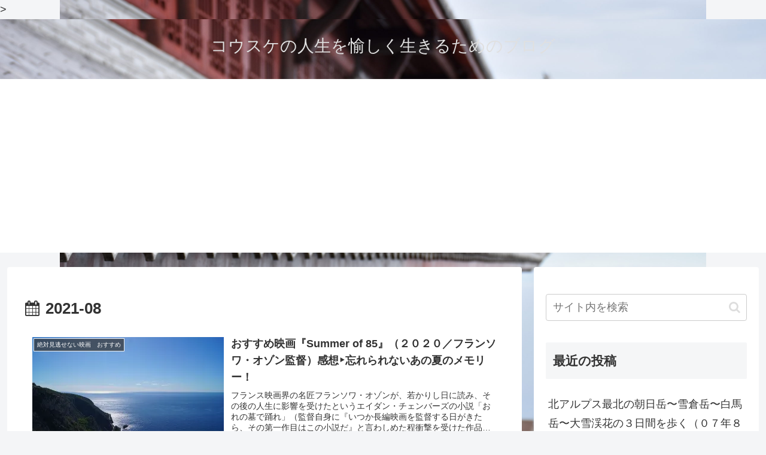

--- FILE ---
content_type: text/html; charset=utf-8
request_url: https://www.google.com/recaptcha/api2/aframe
body_size: 250
content:
<!DOCTYPE HTML><html><head><meta http-equiv="content-type" content="text/html; charset=UTF-8"></head><body><script nonce="8AGdfVvUApUnNQFuXSqktQ">/** Anti-fraud and anti-abuse applications only. See google.com/recaptcha */ try{var clients={'sodar':'https://pagead2.googlesyndication.com/pagead/sodar?'};window.addEventListener("message",function(a){try{if(a.source===window.parent){var b=JSON.parse(a.data);var c=clients[b['id']];if(c){var d=document.createElement('img');d.src=c+b['params']+'&rc='+(localStorage.getItem("rc::a")?sessionStorage.getItem("rc::b"):"");window.document.body.appendChild(d);sessionStorage.setItem("rc::e",parseInt(sessionStorage.getItem("rc::e")||0)+1);localStorage.setItem("rc::h",'1769031548687');}}}catch(b){}});window.parent.postMessage("_grecaptcha_ready", "*");}catch(b){}</script></body></html>